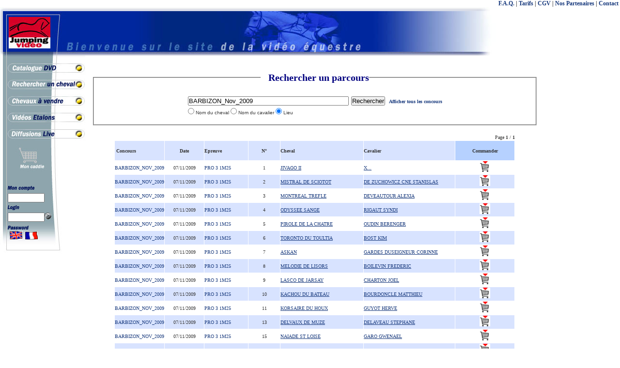

--- FILE ---
content_type: text/html
request_url: http://jumpingvideo.com/scripts/recherche.php?critere=liste&valeur=BARBIZON_Nov_2009&valeur2=04
body_size: 5585
content:
<!DOCTYPE HTML PUBLIC "-//W3C//DTD HTML 4.01//EN" "http://www.w3.org/TR/html4/strict.dtd">
<html>
<head>
<meta http-equiv="Content-Language" content="fr">
<meta name="GENERATOR" content="Microsoft FrontPage 5.0">
<meta name="ProgId" content="FrontPage.Editor.Document">
<meta http-equiv="Content-Type" content="text/html; charset=windows-1252">
<title>Accueil JUMPING VIDEO</title>
<meta name="description" content="Self-service de vidéo équestres, VHS, DVD et 175000 archives vidéo de Jumping consultables en ligne.">
<meta NAME="keywords" CONTENT="cheval,jumping,vidéo,cassette,DVD,Jean d'Orgeix,étalons,téléchargement,TV,élevage,SHF,jeunes chevaux,concours hippique,Salon Paris,CSIO La Baule,Jumping de Cannes,Fontainebleau,Generali Open,Jumping de Bercy,Caen,Fences,Grande Semaine de l'Elevage,">
<meta NAME="revisit-after" CONTENT="7 days">
<meta name="robots" content="index,follow">
<META NAME="Author" CONTENT="Boulat Jean-Michel">
<META NAME="Reply-to" CONTENT="jmbo@magic.fr">
<META NAME="Identifier-URL" CONTENT="http://www.jumpingvideo.com">
<meta name="author" content="jmbo@magic.fr">
<meta name="Copyright" content="jmbo@magic.fr">
<link rel="stylesheet" href="../css/style_fr.css">
<link rel="stylesheet" href="../css/popup.css">
<meta name="google-site-verification" content="9vREQj7ofhbDQtAC3GbgA0AeU8m3D_huyE4IeOsHvwA" />
</head>
<body>

<div id="headline"><a href="../html/faq.htm">F.A.Q.</a> | <a href="../html/details_et_tarifs.htm">Tarifs</a> | <a href="../html/CGV.htm">CGV</a> | <a href="../html/nos_partenaires.htm">Nos Partenaires</a> | <a href="../html/nous_contacter.htm">Contact</a>&nbsp;</div>


<br>
<div id="container">
<div id="header">
<MAP NAME="header">
  <AREA SHAPE=RECT COORDS="10,10,103,82" HREF="../index.php" ALT="Retour à l'accueil"  OnMouseOut="window.status=''; return true"  OnMouseOver="window.status=''; return true">
</MAP>
<IMG SRC="../image/transp.gif" USEMAP="#header" border="0" width="1024" height="90" >
</div>
<div id="wrapper">
<div id="content">
<script language="javascript" src="../javascript/recherche.js" type="text/javascript"></script>

<br><center><FIELDSET> <LEGEND align=top> <h1>Rechercher un parcours</h1></LEGEND><table border=0 cellspacing=3><form method=post action="recherche.php">  	<tr>      	<td align=left><input type="text" name="valeur" value="BARBIZON_Nov_2009" size=40></TD>    	<td><input type="submit" Value="Rechercher">&nbsp;&nbsp;<font face="verdana" size="1"><b><a href="recherche.php?critere=tousconcours">Afficher tous les concours</a></b></font></TD>  	</tr>  	<tr>  	  <td><font size="1">  	  <input type="radio" name="critere" value="chevalnom" >&nbsp;Nom du cheval  	  <input type="radio" name="critere" value="cavaliernom" >&nbsp;Nom du cavalier  	  <input type="radio" name="critere" value="concours" checked>&nbsp;Lieu  	  </font>  	  </td>  	  <td></td></table><table>  	<tr align="center">        <td></td>  	</tr></form></table></center></FIELDSET> <br>
<table border="0" width="90%" cellspacing="1" cellpadding="0" align="center">

    <tr>
        <td align="right" colspan="10"><font face="Verdana" size="1">Page <b>1</b> / <b>1</b></font><BR></td>
    </tr>
    <tr>
        <td width="10%" bgcolor="#D8E3FF" height="40"><strong><font face="Verdana" size="1">&nbsp;Concours</font></strong></td>
        <td width="10%" bgcolor="#D8E3FF" align="center" height="40"><strong><font face="Verdana" size="1">Date</font></strong></td>
        <td width="11%" bgcolor="#D8E3FF" height="40"><strong><font face="Verdana" size="1">Epreuve</font></strong></td>
        <td width="8%" bgcolor="#D8E3FF" align="center" height="40"><strong><font face="Verdana" size="1">N°</font></strong></td>
        <td width="5%" bgcolor="#D8E3FF" nowrap height="40"><strong><font face="Verdana" size="1">Cheval</font></strong></td>
        <td width="23%" bgcolor="#D8E3FF" height="40"><strong><font face="Verdana" size="1">Cavalier</font></strong></td>
        
        <td align="center" bgcolor="#B6D1FF" height="40"><strong><font face="Verdana" size="1">Commander</font></strong></td>
        
        
    </tr>            
    
    <tr bgcolor='#FFFFFF'>
        <td width="10%" height="28"><a href="recherche.php?critere=epreuve&valeur=BARBIZON_NOV_2009"><font face="Tahoma" size="1">BARBIZON_NOV_2009</font></a></td>
        <td width="10%" align="center" height="28"><font face="Tahoma" size="1">07/11/2009</font></td>
        <td width="11%" height="28"><a href="recherche.php?critere=liste&valeur=BARBIZON_NOV_2009&valeur2=04"><font face="Tahoma" size="1">PRO 3 1M25</font></td>
        <td width="8%" align="center" height="28"><font face="Tahoma" size="1">1</font></td>
        <td width="21%" align="center" nowrap height="28"><p align="left"><font face="Tahoma" size="1" color="#0000FF"><a href="recherche.php?critere=chevalnom&valeur=JIVAGO+II"><u>JIVAGO II</u></a></font></td>
        <td width="23%" height="28"><font face="Tahoma" size="1" color="#0000FF"><a href="recherche.php?critere=cavaliernom&valeur=X...++"><u>X...  </u></a></font></td>
        
        <td align="center" height="28">
			<a href="choix_format.php?refprod=BARBIZON_Nov_2009-04-1"><img src="../image/caddie.gif" height="22" border="0" alt="Ajouter la vidéo au panier"></a>
			
		</td>
        
                
    </tr>   
    
    <tr bgcolor='#D8E3FF'>
        <td width="10%" height="28"><a href="recherche.php?critere=epreuve&valeur=BARBIZON_NOV_2009"><font face="Tahoma" size="1">BARBIZON_NOV_2009</font></a></td>
        <td width="10%" align="center" height="28"><font face="Tahoma" size="1">07/11/2009</font></td>
        <td width="11%" height="28"><a href="recherche.php?critere=liste&valeur=BARBIZON_NOV_2009&valeur2=04"><font face="Tahoma" size="1">PRO 3 1M25</font></td>
        <td width="8%" align="center" height="28"><font face="Tahoma" size="1">2</font></td>
        <td width="21%" align="center" nowrap height="28"><p align="left"><font face="Tahoma" size="1" color="#0000FF"><a href="recherche.php?critere=chevalnom&valeur=MISTRAL+DE+SCIOTOT"><u>MISTRAL DE SCIOTOT</u></a></font></td>
        <td width="23%" height="28"><font face="Tahoma" size="1" color="#0000FF"><a href="recherche.php?critere=cavaliernom&valeur=DE+ZUCHOWICZ+CNE+STANISLAS++"><u>DE ZUCHOWICZ CNE STANISLAS  </u></a></font></td>
        
        <td align="center" height="28">
			<a href="choix_format.php?refprod=BARBIZON_Nov_2009-04-2"><img src="../image/caddie.gif" height="22" border="0" alt="Ajouter la vidéo au panier"></a>
			
		</td>
        
                
    </tr>   
    
    <tr bgcolor='#FFFFFF'>
        <td width="10%" height="28"><a href="recherche.php?critere=epreuve&valeur=BARBIZON_NOV_2009"><font face="Tahoma" size="1">BARBIZON_NOV_2009</font></a></td>
        <td width="10%" align="center" height="28"><font face="Tahoma" size="1">07/11/2009</font></td>
        <td width="11%" height="28"><a href="recherche.php?critere=liste&valeur=BARBIZON_NOV_2009&valeur2=04"><font face="Tahoma" size="1">PRO 3 1M25</font></td>
        <td width="8%" align="center" height="28"><font face="Tahoma" size="1">3</font></td>
        <td width="21%" align="center" nowrap height="28"><p align="left"><font face="Tahoma" size="1" color="#0000FF"><a href="recherche.php?critere=chevalnom&valeur=MONTREAL+TREFLE"><u>MONTREAL TREFLE</u></a></font></td>
        <td width="23%" height="28"><font face="Tahoma" size="1" color="#0000FF"><a href="recherche.php?critere=cavaliernom&valeur=DEVEAUTOUR+ALEXIA++"><u>DEVEAUTOUR ALEXIA  </u></a></font></td>
        
        <td align="center" height="28">
			<a href="choix_format.php?refprod=BARBIZON_Nov_2009-04-3"><img src="../image/caddie.gif" height="22" border="0" alt="Ajouter la vidéo au panier"></a>
			
		</td>
        
                
    </tr>   
    
    <tr bgcolor='#D8E3FF'>
        <td width="10%" height="28"><a href="recherche.php?critere=epreuve&valeur=BARBIZON_NOV_2009"><font face="Tahoma" size="1">BARBIZON_NOV_2009</font></a></td>
        <td width="10%" align="center" height="28"><font face="Tahoma" size="1">07/11/2009</font></td>
        <td width="11%" height="28"><a href="recherche.php?critere=liste&valeur=BARBIZON_NOV_2009&valeur2=04"><font face="Tahoma" size="1">PRO 3 1M25</font></td>
        <td width="8%" align="center" height="28"><font face="Tahoma" size="1">4</font></td>
        <td width="21%" align="center" nowrap height="28"><p align="left"><font face="Tahoma" size="1" color="#0000FF"><a href="recherche.php?critere=chevalnom&valeur=ODYSSEE+SANGE"><u>ODYSSEE SANGE</u></a></font></td>
        <td width="23%" height="28"><font face="Tahoma" size="1" color="#0000FF"><a href="recherche.php?critere=cavaliernom&valeur=RIGAUT+SYNDI++"><u>RIGAUT SYNDI  </u></a></font></td>
        
        <td align="center" height="28">
			<a href="choix_format.php?refprod=BARBIZON_Nov_2009-04-4"><img src="../image/caddie.gif" height="22" border="0" alt="Ajouter la vidéo au panier"></a>
			
		</td>
        
                
    </tr>   
    
    <tr bgcolor='#FFFFFF'>
        <td width="10%" height="28"><a href="recherche.php?critere=epreuve&valeur=BARBIZON_NOV_2009"><font face="Tahoma" size="1">BARBIZON_NOV_2009</font></a></td>
        <td width="10%" align="center" height="28"><font face="Tahoma" size="1">07/11/2009</font></td>
        <td width="11%" height="28"><a href="recherche.php?critere=liste&valeur=BARBIZON_NOV_2009&valeur2=04"><font face="Tahoma" size="1">PRO 3 1M25</font></td>
        <td width="8%" align="center" height="28"><font face="Tahoma" size="1">5</font></td>
        <td width="21%" align="center" nowrap height="28"><p align="left"><font face="Tahoma" size="1" color="#0000FF"><a href="recherche.php?critere=chevalnom&valeur=PIROLE+DE+LA+CHATRE"><u>PIROLE DE LA CHATRE</u></a></font></td>
        <td width="23%" height="28"><font face="Tahoma" size="1" color="#0000FF"><a href="recherche.php?critere=cavaliernom&valeur=OUDIN+BERENGER++"><u>OUDIN BERENGER  </u></a></font></td>
        
        <td align="center" height="28">
			<a href="choix_format.php?refprod=BARBIZON_Nov_2009-04-5"><img src="../image/caddie.gif" height="22" border="0" alt="Ajouter la vidéo au panier"></a>
			
		</td>
        
                
    </tr>   
    
    <tr bgcolor='#D8E3FF'>
        <td width="10%" height="28"><a href="recherche.php?critere=epreuve&valeur=BARBIZON_NOV_2009"><font face="Tahoma" size="1">BARBIZON_NOV_2009</font></a></td>
        <td width="10%" align="center" height="28"><font face="Tahoma" size="1">07/11/2009</font></td>
        <td width="11%" height="28"><a href="recherche.php?critere=liste&valeur=BARBIZON_NOV_2009&valeur2=04"><font face="Tahoma" size="1">PRO 3 1M25</font></td>
        <td width="8%" align="center" height="28"><font face="Tahoma" size="1">6</font></td>
        <td width="21%" align="center" nowrap height="28"><p align="left"><font face="Tahoma" size="1" color="#0000FF"><a href="recherche.php?critere=chevalnom&valeur=TORONTO+DU+TOULTIA"><u>TORONTO DU TOULTIA</u></a></font></td>
        <td width="23%" height="28"><font face="Tahoma" size="1" color="#0000FF"><a href="recherche.php?critere=cavaliernom&valeur=BOST+KIM++"><u>BOST KIM  </u></a></font></td>
        
        <td align="center" height="28">
			<a href="choix_format.php?refprod=BARBIZON_Nov_2009-04-6"><img src="../image/caddie.gif" height="22" border="0" alt="Ajouter la vidéo au panier"></a>
			
		</td>
        
                
    </tr>   
    
    <tr bgcolor='#FFFFFF'>
        <td width="10%" height="28"><a href="recherche.php?critere=epreuve&valeur=BARBIZON_NOV_2009"><font face="Tahoma" size="1">BARBIZON_NOV_2009</font></a></td>
        <td width="10%" align="center" height="28"><font face="Tahoma" size="1">07/11/2009</font></td>
        <td width="11%" height="28"><a href="recherche.php?critere=liste&valeur=BARBIZON_NOV_2009&valeur2=04"><font face="Tahoma" size="1">PRO 3 1M25</font></td>
        <td width="8%" align="center" height="28"><font face="Tahoma" size="1">7</font></td>
        <td width="21%" align="center" nowrap height="28"><p align="left"><font face="Tahoma" size="1" color="#0000FF"><a href="recherche.php?critere=chevalnom&valeur=ASKAN"><u>ASKAN</u></a></font></td>
        <td width="23%" height="28"><font face="Tahoma" size="1" color="#0000FF"><a href="recherche.php?critere=cavaliernom&valeur=GARDES+DUSEIGNEUR+CORINNE++"><u>GARDES DUSEIGNEUR CORINNE  </u></a></font></td>
        
        <td align="center" height="28">
			<a href="choix_format.php?refprod=BARBIZON_Nov_2009-04-7"><img src="../image/caddie.gif" height="22" border="0" alt="Ajouter la vidéo au panier"></a>
			
		</td>
        
                
    </tr>   
    
    <tr bgcolor='#D8E3FF'>
        <td width="10%" height="28"><a href="recherche.php?critere=epreuve&valeur=BARBIZON_NOV_2009"><font face="Tahoma" size="1">BARBIZON_NOV_2009</font></a></td>
        <td width="10%" align="center" height="28"><font face="Tahoma" size="1">07/11/2009</font></td>
        <td width="11%" height="28"><a href="recherche.php?critere=liste&valeur=BARBIZON_NOV_2009&valeur2=04"><font face="Tahoma" size="1">PRO 3 1M25</font></td>
        <td width="8%" align="center" height="28"><font face="Tahoma" size="1">8</font></td>
        <td width="21%" align="center" nowrap height="28"><p align="left"><font face="Tahoma" size="1" color="#0000FF"><a href="recherche.php?critere=chevalnom&valeur=MELODIE+DE+LISORS"><u>MELODIE DE LISORS</u></a></font></td>
        <td width="23%" height="28"><font face="Tahoma" size="1" color="#0000FF"><a href="recherche.php?critere=cavaliernom&valeur=BOILEVIN+FREDERIC++"><u>BOILEVIN FREDERIC  </u></a></font></td>
        
        <td align="center" height="28">
			<a href="choix_format.php?refprod=BARBIZON_Nov_2009-04-8"><img src="../image/caddie.gif" height="22" border="0" alt="Ajouter la vidéo au panier"></a>
			
		</td>
        
                
    </tr>   
    
    <tr bgcolor='#FFFFFF'>
        <td width="10%" height="28"><a href="recherche.php?critere=epreuve&valeur=BARBIZON_NOV_2009"><font face="Tahoma" size="1">BARBIZON_NOV_2009</font></a></td>
        <td width="10%" align="center" height="28"><font face="Tahoma" size="1">07/11/2009</font></td>
        <td width="11%" height="28"><a href="recherche.php?critere=liste&valeur=BARBIZON_NOV_2009&valeur2=04"><font face="Tahoma" size="1">PRO 3 1M25</font></td>
        <td width="8%" align="center" height="28"><font face="Tahoma" size="1">9</font></td>
        <td width="21%" align="center" nowrap height="28"><p align="left"><font face="Tahoma" size="1" color="#0000FF"><a href="recherche.php?critere=chevalnom&valeur=LASCO+DE+JARSAY"><u>LASCO DE JARSAY</u></a></font></td>
        <td width="23%" height="28"><font face="Tahoma" size="1" color="#0000FF"><a href="recherche.php?critere=cavaliernom&valeur=CHARTON+JOEL++"><u>CHARTON JOEL  </u></a></font></td>
        
        <td align="center" height="28">
			<a href="choix_format.php?refprod=BARBIZON_Nov_2009-04-9"><img src="../image/caddie.gif" height="22" border="0" alt="Ajouter la vidéo au panier"></a>
			
		</td>
        
                
    </tr>   
    
    <tr bgcolor='#D8E3FF'>
        <td width="10%" height="28"><a href="recherche.php?critere=epreuve&valeur=BARBIZON_NOV_2009"><font face="Tahoma" size="1">BARBIZON_NOV_2009</font></a></td>
        <td width="10%" align="center" height="28"><font face="Tahoma" size="1">07/11/2009</font></td>
        <td width="11%" height="28"><a href="recherche.php?critere=liste&valeur=BARBIZON_NOV_2009&valeur2=04"><font face="Tahoma" size="1">PRO 3 1M25</font></td>
        <td width="8%" align="center" height="28"><font face="Tahoma" size="1">10</font></td>
        <td width="21%" align="center" nowrap height="28"><p align="left"><font face="Tahoma" size="1" color="#0000FF"><a href="recherche.php?critere=chevalnom&valeur=KACHOU+DU+BATEAU"><u>KACHOU DU BATEAU</u></a></font></td>
        <td width="23%" height="28"><font face="Tahoma" size="1" color="#0000FF"><a href="recherche.php?critere=cavaliernom&valeur=BOURDONCLE+MATTHIEU++"><u>BOURDONCLE MATTHIEU  </u></a></font></td>
        
        <td align="center" height="28">
			<a href="choix_format.php?refprod=BARBIZON_Nov_2009-04-10"><img src="../image/caddie.gif" height="22" border="0" alt="Ajouter la vidéo au panier"></a>
			
		</td>
        
                
    </tr>   
    
    <tr bgcolor='#FFFFFF'>
        <td width="10%" height="28"><a href="recherche.php?critere=epreuve&valeur=BARBIZON_NOV_2009"><font face="Tahoma" size="1">BARBIZON_NOV_2009</font></a></td>
        <td width="10%" align="center" height="28"><font face="Tahoma" size="1">07/11/2009</font></td>
        <td width="11%" height="28"><a href="recherche.php?critere=liste&valeur=BARBIZON_NOV_2009&valeur2=04"><font face="Tahoma" size="1">PRO 3 1M25</font></td>
        <td width="8%" align="center" height="28"><font face="Tahoma" size="1">11</font></td>
        <td width="21%" align="center" nowrap height="28"><p align="left"><font face="Tahoma" size="1" color="#0000FF"><a href="recherche.php?critere=chevalnom&valeur=KORSAIRE+DU+HOUX"><u>KORSAIRE DU HOUX</u></a></font></td>
        <td width="23%" height="28"><font face="Tahoma" size="1" color="#0000FF"><a href="recherche.php?critere=cavaliernom&valeur=GUYOT+HERVE++"><u>GUYOT HERVE  </u></a></font></td>
        
        <td align="center" height="28">
			<a href="choix_format.php?refprod=BARBIZON_Nov_2009-04-11"><img src="../image/caddie.gif" height="22" border="0" alt="Ajouter la vidéo au panier"></a>
			
		</td>
        
                
    </tr>   
    
    <tr bgcolor='#D8E3FF'>
        <td width="10%" height="28"><a href="recherche.php?critere=epreuve&valeur=BARBIZON_NOV_2009"><font face="Tahoma" size="1">BARBIZON_NOV_2009</font></a></td>
        <td width="10%" align="center" height="28"><font face="Tahoma" size="1">07/11/2009</font></td>
        <td width="11%" height="28"><a href="recherche.php?critere=liste&valeur=BARBIZON_NOV_2009&valeur2=04"><font face="Tahoma" size="1">PRO 3 1M25</font></td>
        <td width="8%" align="center" height="28"><font face="Tahoma" size="1">13</font></td>
        <td width="21%" align="center" nowrap height="28"><p align="left"><font face="Tahoma" size="1" color="#0000FF"><a href="recherche.php?critere=chevalnom&valeur=DELVAUX+DE+MUZE"><u>DELVAUX DE MUZE</u></a></font></td>
        <td width="23%" height="28"><font face="Tahoma" size="1" color="#0000FF"><a href="recherche.php?critere=cavaliernom&valeur=DELAVEAU+STEPHANE++"><u>DELAVEAU STEPHANE  </u></a></font></td>
        
        <td align="center" height="28">
			<a href="choix_format.php?refprod=BARBIZON_Nov_2009-04-13"><img src="../image/caddie.gif" height="22" border="0" alt="Ajouter la vidéo au panier"></a>
			
		</td>
        
                
    </tr>   
    
    <tr bgcolor='#FFFFFF'>
        <td width="10%" height="28"><a href="recherche.php?critere=epreuve&valeur=BARBIZON_NOV_2009"><font face="Tahoma" size="1">BARBIZON_NOV_2009</font></a></td>
        <td width="10%" align="center" height="28"><font face="Tahoma" size="1">07/11/2009</font></td>
        <td width="11%" height="28"><a href="recherche.php?critere=liste&valeur=BARBIZON_NOV_2009&valeur2=04"><font face="Tahoma" size="1">PRO 3 1M25</font></td>
        <td width="8%" align="center" height="28"><font face="Tahoma" size="1">15</font></td>
        <td width="21%" align="center" nowrap height="28"><p align="left"><font face="Tahoma" size="1" color="#0000FF"><a href="recherche.php?critere=chevalnom&valeur=NAIADE+ST+LOISE"><u>NAIADE ST LOISE</u></a></font></td>
        <td width="23%" height="28"><font face="Tahoma" size="1" color="#0000FF"><a href="recherche.php?critere=cavaliernom&valeur=GARO+GWENAEL++"><u>GARO GWENAEL  </u></a></font></td>
        
        <td align="center" height="28">
			<a href="choix_format.php?refprod=BARBIZON_Nov_2009-04-15"><img src="../image/caddie.gif" height="22" border="0" alt="Ajouter la vidéo au panier"></a>
			
		</td>
        
                
    </tr>   
    
    <tr bgcolor='#D8E3FF'>
        <td width="10%" height="28"><a href="recherche.php?critere=epreuve&valeur=BARBIZON_NOV_2009"><font face="Tahoma" size="1">BARBIZON_NOV_2009</font></a></td>
        <td width="10%" align="center" height="28"><font face="Tahoma" size="1">07/11/2009</font></td>
        <td width="11%" height="28"><a href="recherche.php?critere=liste&valeur=BARBIZON_NOV_2009&valeur2=04"><font face="Tahoma" size="1">PRO 3 1M25</font></td>
        <td width="8%" align="center" height="28"><font face="Tahoma" size="1">16</font></td>
        <td width="21%" align="center" nowrap height="28"><p align="left"><font face="Tahoma" size="1" color="#0000FF"><a href="recherche.php?critere=chevalnom&valeur=MANA+DU+DORLON"><u>MANA DU DORLON</u></a></font></td>
        <td width="23%" height="28"><font face="Tahoma" size="1" color="#0000FF"><a href="recherche.php?critere=cavaliernom&valeur=JOBIN+MANON++"><u>JOBIN MANON  </u></a></font></td>
        
        <td align="center" height="28">
			<a href="choix_format.php?refprod=BARBIZON_Nov_2009-04-16"><img src="../image/caddie.gif" height="22" border="0" alt="Ajouter la vidéo au panier"></a>
			
		</td>
        
                
    </tr>   
    
    <tr bgcolor='#FFFFFF'>
        <td width="10%" height="28"><a href="recherche.php?critere=epreuve&valeur=BARBIZON_NOV_2009"><font face="Tahoma" size="1">BARBIZON_NOV_2009</font></a></td>
        <td width="10%" align="center" height="28"><font face="Tahoma" size="1">07/11/2009</font></td>
        <td width="11%" height="28"><a href="recherche.php?critere=liste&valeur=BARBIZON_NOV_2009&valeur2=04"><font face="Tahoma" size="1">PRO 3 1M25</font></td>
        <td width="8%" align="center" height="28"><font face="Tahoma" size="1">17</font></td>
        <td width="21%" align="center" nowrap height="28"><p align="left"><font face="Tahoma" size="1" color="#0000FF"><a href="recherche.php?critere=chevalnom&valeur=IRAM+DE+LA+DENERY"><u>IRAM DE LA DENERY</u></a></font></td>
        <td width="23%" height="28"><font face="Tahoma" size="1" color="#0000FF"><a href="recherche.php?critere=cavaliernom&valeur=DA+SILVA+HIBERT+HUGO++"><u>DA SILVA HIBERT HUGO  </u></a></font></td>
        
        <td align="center" height="28">
			<a href="choix_format.php?refprod=BARBIZON_Nov_2009-04-17"><img src="../image/caddie.gif" height="22" border="0" alt="Ajouter la vidéo au panier"></a>
			
		</td>
        
                
    </tr>   
    
    <tr bgcolor='#D8E3FF'>
        <td width="10%" height="28"><a href="recherche.php?critere=epreuve&valeur=BARBIZON_NOV_2009"><font face="Tahoma" size="1">BARBIZON_NOV_2009</font></a></td>
        <td width="10%" align="center" height="28"><font face="Tahoma" size="1">07/11/2009</font></td>
        <td width="11%" height="28"><a href="recherche.php?critere=liste&valeur=BARBIZON_NOV_2009&valeur2=04"><font face="Tahoma" size="1">PRO 3 1M25</font></td>
        <td width="8%" align="center" height="28"><font face="Tahoma" size="1">18</font></td>
        <td width="21%" align="center" nowrap height="28"><p align="left"><font face="Tahoma" size="1" color="#0000FF"><a href="recherche.php?critere=chevalnom&valeur=MIRLYS+L%27ENCHANTE"><u>MIRLYS L'ENCHANTE</u></a></font></td>
        <td width="23%" height="28"><font face="Tahoma" size="1" color="#0000FF"><a href="recherche.php?critere=cavaliernom&valeur=SIGRIST+ELISA++"><u>SIGRIST ELISA  </u></a></font></td>
        
        <td align="center" height="28">
			<a href="choix_format.php?refprod=BARBIZON_Nov_2009-04-18"><img src="../image/caddie.gif" height="22" border="0" alt="Ajouter la vidéo au panier"></a>
			
		</td>
        
                
    </tr>   
    
    <tr bgcolor='#FFFFFF'>
        <td width="10%" height="28"><a href="recherche.php?critere=epreuve&valeur=BARBIZON_NOV_2009"><font face="Tahoma" size="1">BARBIZON_NOV_2009</font></a></td>
        <td width="10%" align="center" height="28"><font face="Tahoma" size="1">07/11/2009</font></td>
        <td width="11%" height="28"><a href="recherche.php?critere=liste&valeur=BARBIZON_NOV_2009&valeur2=04"><font face="Tahoma" size="1">PRO 3 1M25</font></td>
        <td width="8%" align="center" height="28"><font face="Tahoma" size="1">19</font></td>
        <td width="21%" align="center" nowrap height="28"><p align="left"><font face="Tahoma" size="1" color="#0000FF"><a href="recherche.php?critere=chevalnom&valeur=FURST+FRIEDERICUS+LB"><u>FURST FRIEDERICUS LB</u></a></font></td>
        <td width="23%" height="28"><font face="Tahoma" size="1" color="#0000FF"><a href="recherche.php?critere=cavaliernom&valeur=KOMISSARENKO+ALEXIA++"><u>KOMISSARENKO ALEXIA  </u></a></font></td>
        
        <td align="center" height="28">
			<a href="choix_format.php?refprod=BARBIZON_Nov_2009-04-19"><img src="../image/caddie.gif" height="22" border="0" alt="Ajouter la vidéo au panier"></a>
			
		</td>
        
                
    </tr>   
    
    <tr bgcolor='#D8E3FF'>
        <td width="10%" height="28"><a href="recherche.php?critere=epreuve&valeur=BARBIZON_NOV_2009"><font face="Tahoma" size="1">BARBIZON_NOV_2009</font></a></td>
        <td width="10%" align="center" height="28"><font face="Tahoma" size="1">07/11/2009</font></td>
        <td width="11%" height="28"><a href="recherche.php?critere=liste&valeur=BARBIZON_NOV_2009&valeur2=04"><font face="Tahoma" size="1">PRO 3 1M25</font></td>
        <td width="8%" align="center" height="28"><font face="Tahoma" size="1">21</font></td>
        <td width="21%" align="center" nowrap height="28"><p align="left"><font face="Tahoma" size="1" color="#0000FF"><a href="recherche.php?critere=chevalnom&valeur=ICARE+DE+LACOMBE"><u>ICARE DE LACOMBE</u></a></font></td>
        <td width="23%" height="28"><font face="Tahoma" size="1" color="#0000FF"><a href="recherche.php?critere=cavaliernom&valeur=GRANGER+ESTHER++"><u>GRANGER ESTHER  </u></a></font></td>
        
        <td align="center" height="28">
			<a href="choix_format.php?refprod=BARBIZON_Nov_2009-04-21"><img src="../image/caddie.gif" height="22" border="0" alt="Ajouter la vidéo au panier"></a>
			
		</td>
        
                
    </tr>   
    
    <tr bgcolor='#FFFFFF'>
        <td width="10%" height="28"><a href="recherche.php?critere=epreuve&valeur=BARBIZON_NOV_2009"><font face="Tahoma" size="1">BARBIZON_NOV_2009</font></a></td>
        <td width="10%" align="center" height="28"><font face="Tahoma" size="1">07/11/2009</font></td>
        <td width="11%" height="28"><a href="recherche.php?critere=liste&valeur=BARBIZON_NOV_2009&valeur2=04"><font face="Tahoma" size="1">PRO 3 1M25</font></td>
        <td width="8%" align="center" height="28"><font face="Tahoma" size="1">22</font></td>
        <td width="21%" align="center" nowrap height="28"><p align="left"><font face="Tahoma" size="1" color="#0000FF"><a href="recherche.php?critere=chevalnom&valeur=OCITO"><u>OCITO</u></a></font></td>
        <td width="23%" height="28"><font face="Tahoma" size="1" color="#0000FF"><a href="recherche.php?critere=cavaliernom&valeur=MAURAS+MAXIME++"><u>MAURAS MAXIME  </u></a></font></td>
        
        <td align="center" height="28">
			<a href="choix_format.php?refprod=BARBIZON_Nov_2009-04-22"><img src="../image/caddie.gif" height="22" border="0" alt="Ajouter la vidéo au panier"></a>
			
		</td>
        
                
    </tr>   
    
    <tr bgcolor='#D8E3FF'>
        <td width="10%" height="28"><a href="recherche.php?critere=epreuve&valeur=BARBIZON_NOV_2009"><font face="Tahoma" size="1">BARBIZON_NOV_2009</font></a></td>
        <td width="10%" align="center" height="28"><font face="Tahoma" size="1">07/11/2009</font></td>
        <td width="11%" height="28"><a href="recherche.php?critere=liste&valeur=BARBIZON_NOV_2009&valeur2=04"><font face="Tahoma" size="1">PRO 3 1M25</font></td>
        <td width="8%" align="center" height="28"><font face="Tahoma" size="1">24</font></td>
        <td width="21%" align="center" nowrap height="28"><p align="left"><font face="Tahoma" size="1" color="#0000FF"><a href="recherche.php?critere=chevalnom&valeur=NAOMIX"><u>NAOMIX</u></a></font></td>
        <td width="23%" height="28"><font face="Tahoma" size="1" color="#0000FF"><a href="recherche.php?critere=cavaliernom&valeur=POUZOLS+SEBASTIEN++"><u>POUZOLS SEBASTIEN  </u></a></font></td>
        
        <td align="center" height="28">
			<a href="choix_format.php?refprod=BARBIZON_Nov_2009-04-24"><img src="../image/caddie.gif" height="22" border="0" alt="Ajouter la vidéo au panier"></a>
			
		</td>
        
                
    </tr>   
    
    <tr bgcolor='#FFFFFF'>
        <td width="10%" height="28"><a href="recherche.php?critere=epreuve&valeur=BARBIZON_NOV_2009"><font face="Tahoma" size="1">BARBIZON_NOV_2009</font></a></td>
        <td width="10%" align="center" height="28"><font face="Tahoma" size="1">07/11/2009</font></td>
        <td width="11%" height="28"><a href="recherche.php?critere=liste&valeur=BARBIZON_NOV_2009&valeur2=04"><font face="Tahoma" size="1">PRO 3 1M25</font></td>
        <td width="8%" align="center" height="28"><font face="Tahoma" size="1">25</font></td>
        <td width="21%" align="center" nowrap height="28"><p align="left"><font face="Tahoma" size="1" color="#0000FF"><a href="recherche.php?critere=chevalnom&valeur=MISS+MUFFET"><u>MISS MUFFET</u></a></font></td>
        <td width="23%" height="28"><font face="Tahoma" size="1" color="#0000FF"><a href="recherche.php?critere=cavaliernom&valeur=DELATRE+JULIEN++"><u>DELATRE JULIEN  </u></a></font></td>
        
        <td align="center" height="28">
			<a href="choix_format.php?refprod=BARBIZON_Nov_2009-04-25"><img src="../image/caddie.gif" height="22" border="0" alt="Ajouter la vidéo au panier"></a>
			
		</td>
        
                
    </tr>   
    
    <tr bgcolor='#D8E3FF'>
        <td width="10%" height="28"><a href="recherche.php?critere=epreuve&valeur=BARBIZON_NOV_2009"><font face="Tahoma" size="1">BARBIZON_NOV_2009</font></a></td>
        <td width="10%" align="center" height="28"><font face="Tahoma" size="1">07/11/2009</font></td>
        <td width="11%" height="28"><a href="recherche.php?critere=liste&valeur=BARBIZON_NOV_2009&valeur2=04"><font face="Tahoma" size="1">PRO 3 1M25</font></td>
        <td width="8%" align="center" height="28"><font face="Tahoma" size="1">26</font></td>
        <td width="21%" align="center" nowrap height="28"><p align="left"><font face="Tahoma" size="1" color="#0000FF"><a href="recherche.php?critere=chevalnom&valeur=JUMP+DE+CRESMES"><u>JUMP DE CRESMES</u></a></font></td>
        <td width="23%" height="28"><font face="Tahoma" size="1" color="#0000FF"><a href="recherche.php?critere=cavaliernom&valeur=LAVERGNE+PAULINE++"><u>LAVERGNE PAULINE  </u></a></font></td>
        
        <td align="center" height="28">
			<a href="choix_format.php?refprod=BARBIZON_Nov_2009-04-26"><img src="../image/caddie.gif" height="22" border="0" alt="Ajouter la vidéo au panier"></a>
			
		</td>
        
                
    </tr>   
    
    <tr bgcolor='#FFFFFF'>
        <td width="10%" height="28"><a href="recherche.php?critere=epreuve&valeur=BARBIZON_NOV_2009"><font face="Tahoma" size="1">BARBIZON_NOV_2009</font></a></td>
        <td width="10%" align="center" height="28"><font face="Tahoma" size="1">07/11/2009</font></td>
        <td width="11%" height="28"><a href="recherche.php?critere=liste&valeur=BARBIZON_NOV_2009&valeur2=04"><font face="Tahoma" size="1">PRO 3 1M25</font></td>
        <td width="8%" align="center" height="28"><font face="Tahoma" size="1">27</font></td>
        <td width="21%" align="center" nowrap height="28"><p align="left"><font face="Tahoma" size="1" color="#0000FF"><a href="recherche.php?critere=chevalnom&valeur=OLIGOPOL+D%27EGLEFIN"><u>OLIGOPOL D'EGLEFIN</u></a></font></td>
        <td width="23%" height="28"><font face="Tahoma" size="1" color="#0000FF"><a href="recherche.php?critere=cavaliernom&valeur=MINOS+DAMIEN++"><u>MINOS DAMIEN  </u></a></font></td>
        
        <td align="center" height="28">
			<a href="choix_format.php?refprod=BARBIZON_Nov_2009-04-27"><img src="../image/caddie.gif" height="22" border="0" alt="Ajouter la vidéo au panier"></a>
			
		</td>
        
                
    </tr>   
    
    <tr bgcolor='#D8E3FF'>
        <td width="10%" height="28"><a href="recherche.php?critere=epreuve&valeur=BARBIZON_NOV_2009"><font face="Tahoma" size="1">BARBIZON_NOV_2009</font></a></td>
        <td width="10%" align="center" height="28"><font face="Tahoma" size="1">07/11/2009</font></td>
        <td width="11%" height="28"><a href="recherche.php?critere=liste&valeur=BARBIZON_NOV_2009&valeur2=04"><font face="Tahoma" size="1">PRO 3 1M25</font></td>
        <td width="8%" align="center" height="28"><font face="Tahoma" size="1">28</font></td>
        <td width="21%" align="center" nowrap height="28"><p align="left"><font face="Tahoma" size="1" color="#0000FF"><a href="recherche.php?critere=chevalnom&valeur=GALILEE+DES+ETISSE"><u>GALILEE DES ETISSE</u></a></font></td>
        <td width="23%" height="28"><font face="Tahoma" size="1" color="#0000FF"><a href="recherche.php?critere=cavaliernom&valeur=DEVEAUTOUR+ALEXIA++"><u>DEVEAUTOUR ALEXIA  </u></a></font></td>
        
        <td align="center" height="28">
			<a href="choix_format.php?refprod=BARBIZON_Nov_2009-04-28"><img src="../image/caddie.gif" height="22" border="0" alt="Ajouter la vidéo au panier"></a>
			
		</td>
        
                
    </tr>   
    
    <tr bgcolor='#FFFFFF'>
        <td width="10%" height="28"><a href="recherche.php?critere=epreuve&valeur=BARBIZON_NOV_2009"><font face="Tahoma" size="1">BARBIZON_NOV_2009</font></a></td>
        <td width="10%" align="center" height="28"><font face="Tahoma" size="1">07/11/2009</font></td>
        <td width="11%" height="28"><a href="recherche.php?critere=liste&valeur=BARBIZON_NOV_2009&valeur2=04"><font face="Tahoma" size="1">PRO 3 1M25</font></td>
        <td width="8%" align="center" height="28"><font face="Tahoma" size="1">29</font></td>
        <td width="21%" align="center" nowrap height="28"><p align="left"><font face="Tahoma" size="1" color="#0000FF"><a href="recherche.php?critere=chevalnom&valeur=PITELLIUS"><u>PITELLIUS</u></a></font></td>
        <td width="23%" height="28"><font face="Tahoma" size="1" color="#0000FF"><a href="recherche.php?critere=cavaliernom&valeur=RIGAUT+SYNDI++"><u>RIGAUT SYNDI  </u></a></font></td>
        
        <td align="center" height="28">
			<a href="choix_format.php?refprod=BARBIZON_Nov_2009-04-29"><img src="../image/caddie.gif" height="22" border="0" alt="Ajouter la vidéo au panier"></a>
			
		</td>
        
                
    </tr>   
    
    <tr bgcolor='#D8E3FF'>
        <td width="10%" height="28"><a href="recherche.php?critere=epreuve&valeur=BARBIZON_NOV_2009"><font face="Tahoma" size="1">BARBIZON_NOV_2009</font></a></td>
        <td width="10%" align="center" height="28"><font face="Tahoma" size="1">07/11/2009</font></td>
        <td width="11%" height="28"><a href="recherche.php?critere=liste&valeur=BARBIZON_NOV_2009&valeur2=04"><font face="Tahoma" size="1">PRO 3 1M25</font></td>
        <td width="8%" align="center" height="28"><font face="Tahoma" size="1">30</font></td>
        <td width="21%" align="center" nowrap height="28"><p align="left"><font face="Tahoma" size="1" color="#0000FF"><a href="recherche.php?critere=chevalnom&valeur=JOKUS+LATOUR"><u>JOKUS LATOUR</u></a></font></td>
        <td width="23%" height="28"><font face="Tahoma" size="1" color="#0000FF"><a href="recherche.php?critere=cavaliernom&valeur=OUDIN+BERENGER++"><u>OUDIN BERENGER  </u></a></font></td>
        
        <td align="center" height="28">
			<a href="choix_format.php?refprod=BARBIZON_Nov_2009-04-30"><img src="../image/caddie.gif" height="22" border="0" alt="Ajouter la vidéo au panier"></a>
			
		</td>
        
                
    </tr>   
    
    <tr bgcolor='#FFFFFF'>
        <td width="10%" height="28"><a href="recherche.php?critere=epreuve&valeur=BARBIZON_NOV_2009"><font face="Tahoma" size="1">BARBIZON_NOV_2009</font></a></td>
        <td width="10%" align="center" height="28"><font face="Tahoma" size="1">07/11/2009</font></td>
        <td width="11%" height="28"><a href="recherche.php?critere=liste&valeur=BARBIZON_NOV_2009&valeur2=04"><font face="Tahoma" size="1">PRO 3 1M25</font></td>
        <td width="8%" align="center" height="28"><font face="Tahoma" size="1">31</font></td>
        <td width="21%" align="center" nowrap height="28"><p align="left"><font face="Tahoma" size="1" color="#0000FF"><a href="recherche.php?critere=chevalnom&valeur=JOY+DU+RIEZ"><u>JOY DU RIEZ</u></a></font></td>
        <td width="23%" height="28"><font face="Tahoma" size="1" color="#0000FF"><a href="recherche.php?critere=cavaliernom&valeur=BOST+KIM++"><u>BOST KIM  </u></a></font></td>
        
        <td align="center" height="28">
			<a href="choix_format.php?refprod=BARBIZON_Nov_2009-04-31"><img src="../image/caddie.gif" height="22" border="0" alt="Ajouter la vidéo au panier"></a>
			
		</td>
        
                
    </tr>   
    
    <tr bgcolor='#D8E3FF'>
        <td width="10%" height="28"><a href="recherche.php?critere=epreuve&valeur=BARBIZON_NOV_2009"><font face="Tahoma" size="1">BARBIZON_NOV_2009</font></a></td>
        <td width="10%" align="center" height="28"><font face="Tahoma" size="1">07/11/2009</font></td>
        <td width="11%" height="28"><a href="recherche.php?critere=liste&valeur=BARBIZON_NOV_2009&valeur2=04"><font face="Tahoma" size="1">PRO 3 1M25</font></td>
        <td width="8%" align="center" height="28"><font face="Tahoma" size="1">32</font></td>
        <td width="21%" align="center" nowrap height="28"><p align="left"><font face="Tahoma" size="1" color="#0000FF"><a href="recherche.php?critere=chevalnom&valeur=WHISPER+VAN%27T+VERAHOF"><u>WHISPER VAN'T VERAHOF</u></a></font></td>
        <td width="23%" height="28"><font face="Tahoma" size="1" color="#0000FF"><a href="recherche.php?critere=cavaliernom&valeur=GARDES+DUSEIGNEUR+CORINNE++"><u>GARDES DUSEIGNEUR CORINNE  </u></a></font></td>
        
        <td align="center" height="28">
			<a href="choix_format.php?refprod=BARBIZON_Nov_2009-04-32"><img src="../image/caddie.gif" height="22" border="0" alt="Ajouter la vidéo au panier"></a>
			
		</td>
        
                
    </tr>   
    
    <tr bgcolor='#FFFFFF'>
        <td width="10%" height="28"><a href="recherche.php?critere=epreuve&valeur=BARBIZON_NOV_2009"><font face="Tahoma" size="1">BARBIZON_NOV_2009</font></a></td>
        <td width="10%" align="center" height="28"><font face="Tahoma" size="1">07/11/2009</font></td>
        <td width="11%" height="28"><a href="recherche.php?critere=liste&valeur=BARBIZON_NOV_2009&valeur2=04"><font face="Tahoma" size="1">PRO 3 1M25</font></td>
        <td width="8%" align="center" height="28"><font face="Tahoma" size="1">33</font></td>
        <td width="21%" align="center" nowrap height="28"><p align="left"><font face="Tahoma" size="1" color="#0000FF"><a href="recherche.php?critere=chevalnom&valeur=O+BIENVENU+D%27ERMONT"><u>O BIENVENU D'ERMONT</u></a></font></td>
        <td width="23%" height="28"><font face="Tahoma" size="1" color="#0000FF"><a href="recherche.php?critere=cavaliernom&valeur=BOILEVIN+FREDERIC++"><u>BOILEVIN FREDERIC  </u></a></font></td>
        
        <td align="center" height="28">
			<a href="choix_format.php?refprod=BARBIZON_Nov_2009-04-33"><img src="../image/caddie.gif" height="22" border="0" alt="Ajouter la vidéo au panier"></a>
			
		</td>
        
                
    </tr>   
    
    <tr bgcolor='#D8E3FF'>
        <td width="10%" height="28"><a href="recherche.php?critere=epreuve&valeur=BARBIZON_NOV_2009"><font face="Tahoma" size="1">BARBIZON_NOV_2009</font></a></td>
        <td width="10%" align="center" height="28"><font face="Tahoma" size="1">07/11/2009</font></td>
        <td width="11%" height="28"><a href="recherche.php?critere=liste&valeur=BARBIZON_NOV_2009&valeur2=04"><font face="Tahoma" size="1">PRO 3 1M25</font></td>
        <td width="8%" align="center" height="28"><font face="Tahoma" size="1">34</font></td>
        <td width="21%" align="center" nowrap height="28"><p align="left"><font face="Tahoma" size="1" color="#0000FF"><a href="recherche.php?critere=chevalnom&valeur=TAMERVILLE"><u>TAMERVILLE</u></a></font></td>
        <td width="23%" height="28"><font face="Tahoma" size="1" color="#0000FF"><a href="recherche.php?critere=cavaliernom&valeur=CHARTON+JOEL++"><u>CHARTON JOEL  </u></a></font></td>
        
        <td align="center" height="28">
			<a href="choix_format.php?refprod=BARBIZON_Nov_2009-04-34"><img src="../image/caddie.gif" height="22" border="0" alt="Ajouter la vidéo au panier"></a>
			
		</td>
        
                
    </tr>   
    
    <tr bgcolor='#FFFFFF'>
        <td width="10%" height="28"><a href="recherche.php?critere=epreuve&valeur=BARBIZON_NOV_2009"><font face="Tahoma" size="1">BARBIZON_NOV_2009</font></a></td>
        <td width="10%" align="center" height="28"><font face="Tahoma" size="1">07/11/2009</font></td>
        <td width="11%" height="28"><a href="recherche.php?critere=liste&valeur=BARBIZON_NOV_2009&valeur2=04"><font face="Tahoma" size="1">PRO 3 1M25</font></td>
        <td width="8%" align="center" height="28"><font face="Tahoma" size="1">35</font></td>
        <td width="21%" align="center" nowrap height="28"><p align="left"><font face="Tahoma" size="1" color="#0000FF"><a href="recherche.php?critere=chevalnom&valeur=OCEAN+DES+RUELLES"><u>OCEAN DES RUELLES</u></a></font></td>
        <td width="23%" height="28"><font face="Tahoma" size="1" color="#0000FF"><a href="recherche.php?critere=cavaliernom&valeur=BOURDONCLE+MATTHIEU++"><u>BOURDONCLE MATTHIEU  </u></a></font></td>
        
        <td align="center" height="28">
			<a href="choix_format.php?refprod=BARBIZON_Nov_2009-04-35"><img src="../image/caddie.gif" height="22" border="0" alt="Ajouter la vidéo au panier"></a>
			
		</td>
        
                
    </tr>   
    
    <tr bgcolor='#D8E3FF'>
        <td width="10%" height="28"><a href="recherche.php?critere=epreuve&valeur=BARBIZON_NOV_2009"><font face="Tahoma" size="1">BARBIZON_NOV_2009</font></a></td>
        <td width="10%" align="center" height="28"><font face="Tahoma" size="1">07/11/2009</font></td>
        <td width="11%" height="28"><a href="recherche.php?critere=liste&valeur=BARBIZON_NOV_2009&valeur2=04"><font face="Tahoma" size="1">PRO 3 1M25</font></td>
        <td width="8%" align="center" height="28"><font face="Tahoma" size="1">36</font></td>
        <td width="21%" align="center" nowrap height="28"><p align="left"><font face="Tahoma" size="1" color="#0000FF"><a href="recherche.php?critere=chevalnom&valeur=OURKAMAN+DU+ROZEL"><u>OURKAMAN DU ROZEL</u></a></font></td>
        <td width="23%" height="28"><font face="Tahoma" size="1" color="#0000FF"><a href="recherche.php?critere=cavaliernom&valeur=GUYOT+HERVE++"><u>GUYOT HERVE  </u></a></font></td>
        
        <td align="center" height="28">
			<a href="choix_format.php?refprod=BARBIZON_Nov_2009-04-36"><img src="../image/caddie.gif" height="22" border="0" alt="Ajouter la vidéo au panier"></a>
			
		</td>
        
                
    </tr>   
    
    <tr bgcolor='#FFFFFF'>
        <td width="10%" height="28"><a href="recherche.php?critere=epreuve&valeur=BARBIZON_NOV_2009"><font face="Tahoma" size="1">BARBIZON_NOV_2009</font></a></td>
        <td width="10%" align="center" height="28"><font face="Tahoma" size="1">07/11/2009</font></td>
        <td width="11%" height="28"><a href="recherche.php?critere=liste&valeur=BARBIZON_NOV_2009&valeur2=04"><font face="Tahoma" size="1">PRO 3 1M25</font></td>
        <td width="8%" align="center" height="28"><font face="Tahoma" size="1">38</font></td>
        <td width="21%" align="center" nowrap height="28"><p align="left"><font face="Tahoma" size="1" color="#0000FF"><a href="recherche.php?critere=chevalnom&valeur=OSIER+BLANC"><u>OSIER BLANC</u></a></font></td>
        <td width="23%" height="28"><font face="Tahoma" size="1" color="#0000FF"><a href="recherche.php?critere=cavaliernom&valeur=DELAVEAU+STEPHANE++"><u>DELAVEAU STEPHANE  </u></a></font></td>
        
        <td align="center" height="28">
			<a href="choix_format.php?refprod=BARBIZON_Nov_2009-04-38"><img src="../image/caddie.gif" height="22" border="0" alt="Ajouter la vidéo au panier"></a>
			
		</td>
        
                
    </tr>   
    
    <tr bgcolor='#D8E3FF'>
        <td width="10%" height="28"><a href="recherche.php?critere=epreuve&valeur=BARBIZON_NOV_2009"><font face="Tahoma" size="1">BARBIZON_NOV_2009</font></a></td>
        <td width="10%" align="center" height="28"><font face="Tahoma" size="1">07/11/2009</font></td>
        <td width="11%" height="28"><a href="recherche.php?critere=liste&valeur=BARBIZON_NOV_2009&valeur2=04"><font face="Tahoma" size="1">PRO 3 1M25</font></td>
        <td width="8%" align="center" height="28"><font face="Tahoma" size="1">39</font></td>
        <td width="21%" align="center" nowrap height="28"><p align="left"><font face="Tahoma" size="1" color="#0000FF"><a href="recherche.php?critere=chevalnom&valeur=PRINTEMPS+DES+BRIERES"><u>PRINTEMPS DES BRIERES</u></a></font></td>
        <td width="23%" height="28"><font face="Tahoma" size="1" color="#0000FF"><a href="recherche.php?critere=cavaliernom&valeur=BOST+MARGAUX++"><u>BOST MARGAUX  </u></a></font></td>
        
        <td align="center" height="28">
			<a href="choix_format.php?refprod=BARBIZON_Nov_2009-04-39"><img src="../image/caddie.gif" height="22" border="0" alt="Ajouter la vidéo au panier"></a>
			
		</td>
        
                
    </tr>   
    
    <tr bgcolor='#FFFFFF'>
        <td width="10%" height="28"><a href="recherche.php?critere=epreuve&valeur=BARBIZON_NOV_2009"><font face="Tahoma" size="1">BARBIZON_NOV_2009</font></a></td>
        <td width="10%" align="center" height="28"><font face="Tahoma" size="1">07/11/2009</font></td>
        <td width="11%" height="28"><a href="recherche.php?critere=liste&valeur=BARBIZON_NOV_2009&valeur2=04"><font face="Tahoma" size="1">PRO 3 1M25</font></td>
        <td width="8%" align="center" height="28"><font face="Tahoma" size="1">40</font></td>
        <td width="21%" align="center" nowrap height="28"><p align="left"><font face="Tahoma" size="1" color="#0000FF"><a href="recherche.php?critere=chevalnom&valeur=PASIONATA+DES+ALLOIS"><u>PASIONATA DES ALLOIS</u></a></font></td>
        <td width="23%" height="28"><font face="Tahoma" size="1" color="#0000FF"><a href="recherche.php?critere=cavaliernom&valeur=GARO+GWENAEL++"><u>GARO GWENAEL  </u></a></font></td>
        
        <td align="center" height="28">
			<a href="choix_format.php?refprod=BARBIZON_Nov_2009-04-40"><img src="../image/caddie.gif" height="22" border="0" alt="Ajouter la vidéo au panier"></a>
			
		</td>
        
                
    </tr>   
    
    <tr bgcolor='#D8E3FF'>
        <td width="10%" height="28"><a href="recherche.php?critere=epreuve&valeur=BARBIZON_NOV_2009"><font face="Tahoma" size="1">BARBIZON_NOV_2009</font></a></td>
        <td width="10%" align="center" height="28"><font face="Tahoma" size="1">07/11/2009</font></td>
        <td width="11%" height="28"><a href="recherche.php?critere=liste&valeur=BARBIZON_NOV_2009&valeur2=04"><font face="Tahoma" size="1">PRO 3 1M25</font></td>
        <td width="8%" align="center" height="28"><font face="Tahoma" size="1">41</font></td>
        <td width="21%" align="center" nowrap height="28"><p align="left"><font face="Tahoma" size="1" color="#0000FF"><a href="recherche.php?critere=chevalnom&valeur=PICASSO+SISSART"><u>PICASSO SISSART</u></a></font></td>
        <td width="23%" height="28"><font face="Tahoma" size="1" color="#0000FF"><a href="recherche.php?critere=cavaliernom&valeur=JOBIN+MANON++"><u>JOBIN MANON  </u></a></font></td>
        
        <td align="center" height="28">
			<a href="choix_format.php?refprod=BARBIZON_Nov_2009-04-41"><img src="../image/caddie.gif" height="22" border="0" alt="Ajouter la vidéo au panier"></a>
			
		</td>
        
                
    </tr>   
    
    <tr bgcolor='#FFFFFF'>
        <td width="10%" height="28"><a href="recherche.php?critere=epreuve&valeur=BARBIZON_NOV_2009"><font face="Tahoma" size="1">BARBIZON_NOV_2009</font></a></td>
        <td width="10%" align="center" height="28"><font face="Tahoma" size="1">07/11/2009</font></td>
        <td width="11%" height="28"><a href="recherche.php?critere=liste&valeur=BARBIZON_NOV_2009&valeur2=04"><font face="Tahoma" size="1">PRO 3 1M25</font></td>
        <td width="8%" align="center" height="28"><font face="Tahoma" size="1">42</font></td>
        <td width="21%" align="center" nowrap height="28"><p align="left"><font face="Tahoma" size="1" color="#0000FF"><a href="recherche.php?critere=chevalnom&valeur=OTHELLO+D%27ARGONNE"><u>OTHELLO D'ARGONNE</u></a></font></td>
        <td width="23%" height="28"><font face="Tahoma" size="1" color="#0000FF"><a href="recherche.php?critere=cavaliernom&valeur=LONGIS+CEDRIC++"><u>LONGIS CEDRIC  </u></a></font></td>
        
        <td align="center" height="28">
			<a href="choix_format.php?refprod=BARBIZON_Nov_2009-04-42"><img src="../image/caddie.gif" height="22" border="0" alt="Ajouter la vidéo au panier"></a>
			
		</td>
        
                
    </tr>   
    
    <tr bgcolor='#D8E3FF'>
        <td width="10%" height="28"><a href="recherche.php?critere=epreuve&valeur=BARBIZON_NOV_2009"><font face="Tahoma" size="1">BARBIZON_NOV_2009</font></a></td>
        <td width="10%" align="center" height="28"><font face="Tahoma" size="1">07/11/2009</font></td>
        <td width="11%" height="28"><a href="recherche.php?critere=liste&valeur=BARBIZON_NOV_2009&valeur2=04"><font face="Tahoma" size="1">PRO 3 1M25</font></td>
        <td width="8%" align="center" height="28"><font face="Tahoma" size="1">43</font></td>
        <td width="21%" align="center" nowrap height="28"><p align="left"><font face="Tahoma" size="1" color="#0000FF"><a href="recherche.php?critere=chevalnom&valeur=NIOLLO+DE+PREUILLY"><u>NIOLLO DE PREUILLY</u></a></font></td>
        <td width="23%" height="28"><font face="Tahoma" size="1" color="#0000FF"><a href="recherche.php?critere=cavaliernom&valeur=BOST+NICOLAS++"><u>BOST NICOLAS  </u></a></font></td>
        
        <td align="center" height="28">
			<a href="choix_format.php?refprod=BARBIZON_Nov_2009-04-43"><img src="../image/caddie.gif" height="22" border="0" alt="Ajouter la vidéo au panier"></a>
			
		</td>
        
                
    </tr>   
    
    <tr bgcolor='#FFFFFF'>
        <td width="10%" height="28"><a href="recherche.php?critere=epreuve&valeur=BARBIZON_NOV_2009"><font face="Tahoma" size="1">BARBIZON_NOV_2009</font></a></td>
        <td width="10%" align="center" height="28"><font face="Tahoma" size="1">07/11/2009</font></td>
        <td width="11%" height="28"><a href="recherche.php?critere=liste&valeur=BARBIZON_NOV_2009&valeur2=04"><font face="Tahoma" size="1">PRO 3 1M25</font></td>
        <td width="8%" align="center" height="28"><font face="Tahoma" size="1">44</font></td>
        <td width="21%" align="center" nowrap height="28"><p align="left"><font face="Tahoma" size="1" color="#0000FF"><a href="recherche.php?critere=chevalnom&valeur=SAFFIER"><u>SAFFIER</u></a></font></td>
        <td width="23%" height="28"><font face="Tahoma" size="1" color="#0000FF"><a href="recherche.php?critere=cavaliernom&valeur=LONGIS+SANDRA++"><u>LONGIS SANDRA  </u></a></font></td>
        
        <td align="center" height="28">
			<a href="choix_format.php?refprod=BARBIZON_Nov_2009-04-44"><img src="../image/caddie.gif" height="22" border="0" alt="Ajouter la vidéo au panier"></a>
			
		</td>
        
                
    </tr>   
    
    <tr bgcolor='#D8E3FF'>
        <td width="10%" height="28"><a href="recherche.php?critere=epreuve&valeur=BARBIZON_NOV_2009"><font face="Tahoma" size="1">BARBIZON_NOV_2009</font></a></td>
        <td width="10%" align="center" height="28"><font face="Tahoma" size="1">07/11/2009</font></td>
        <td width="11%" height="28"><a href="recherche.php?critere=liste&valeur=BARBIZON_NOV_2009&valeur2=04"><font face="Tahoma" size="1">PRO 3 1M25</font></td>
        <td width="8%" align="center" height="28"><font face="Tahoma" size="1">45</font></td>
        <td width="21%" align="center" nowrap height="28"><p align="left"><font face="Tahoma" size="1" color="#0000FF"><a href="recherche.php?critere=chevalnom&valeur=JAVA+DE+VULSAIN"><u>JAVA DE VULSAIN</u></a></font></td>
        <td width="23%" height="28"><font face="Tahoma" size="1" color="#0000FF"><a href="recherche.php?critere=cavaliernom&valeur=ARAPAKI+ISABELLE++"><u>ARAPAKI ISABELLE  </u></a></font></td>
        
        <td align="center" height="28">
			<a href="choix_format.php?refprod=BARBIZON_Nov_2009-04-45"><img src="../image/caddie.gif" height="22" border="0" alt="Ajouter la vidéo au panier"></a>
			
		</td>
        
                
    </tr>   
    
    <tr bgcolor='#FFFFFF'>
        <td width="10%" height="28"><a href="recherche.php?critere=epreuve&valeur=BARBIZON_NOV_2009"><font face="Tahoma" size="1">BARBIZON_NOV_2009</font></a></td>
        <td width="10%" align="center" height="28"><font face="Tahoma" size="1">07/11/2009</font></td>
        <td width="11%" height="28"><a href="recherche.php?critere=liste&valeur=BARBIZON_NOV_2009&valeur2=04"><font face="Tahoma" size="1">PRO 3 1M25</font></td>
        <td width="8%" align="center" height="28"><font face="Tahoma" size="1">46</font></td>
        <td width="21%" align="center" nowrap height="28"><p align="left"><font face="Tahoma" size="1" color="#0000FF"><a href="recherche.php?critere=chevalnom&valeur=MARGOT+DE+VOLNAY"><u>MARGOT DE VOLNAY</u></a></font></td>
        <td width="23%" height="28"><font face="Tahoma" size="1" color="#0000FF"><a href="recherche.php?critere=cavaliernom&valeur=DUFIEF+DIANE++"><u>DUFIEF DIANE  </u></a></font></td>
        
        <td align="center" height="28">
			<a href="choix_format.php?refprod=BARBIZON_Nov_2009-04-46"><img src="../image/caddie.gif" height="22" border="0" alt="Ajouter la vidéo au panier"></a>
			
		</td>
        
                
    </tr>   
    
    <tr bgcolor='#D8E3FF'>
        <td width="10%" height="28"><a href="recherche.php?critere=epreuve&valeur=BARBIZON_NOV_2009"><font face="Tahoma" size="1">BARBIZON_NOV_2009</font></a></td>
        <td width="10%" align="center" height="28"><font face="Tahoma" size="1">07/11/2009</font></td>
        <td width="11%" height="28"><a href="recherche.php?critere=liste&valeur=BARBIZON_NOV_2009&valeur2=04"><font face="Tahoma" size="1">PRO 3 1M25</font></td>
        <td width="8%" align="center" height="28"><font face="Tahoma" size="1">48</font></td>
        <td width="21%" align="center" nowrap height="28"><p align="left"><font face="Tahoma" size="1" color="#0000FF"><a href="recherche.php?critere=chevalnom&valeur=IDROMELLE"><u>IDROMELLE</u></a></font></td>
        <td width="23%" height="28"><font face="Tahoma" size="1" color="#0000FF"><a href="recherche.php?critere=cavaliernom&valeur=FIOCRE+EDOUARD++"><u>FIOCRE EDOUARD  </u></a></font></td>
        
        <td align="center" height="28">
			<a href="choix_format.php?refprod=BARBIZON_Nov_2009-04-48"><img src="../image/caddie.gif" height="22" border="0" alt="Ajouter la vidéo au panier"></a>
			
		</td>
        
                
    </tr>   
    
    <tr bgcolor='#FFFFFF'>
        <td width="10%" height="28"><a href="recherche.php?critere=epreuve&valeur=BARBIZON_NOV_2009"><font face="Tahoma" size="1">BARBIZON_NOV_2009</font></a></td>
        <td width="10%" align="center" height="28"><font face="Tahoma" size="1">07/11/2009</font></td>
        <td width="11%" height="28"><a href="recherche.php?critere=liste&valeur=BARBIZON_NOV_2009&valeur2=04"><font face="Tahoma" size="1">PRO 3 1M25</font></td>
        <td width="8%" align="center" height="28"><font face="Tahoma" size="1">49</font></td>
        <td width="21%" align="center" nowrap height="28"><p align="left"><font face="Tahoma" size="1" color="#0000FF"><a href="recherche.php?critere=chevalnom&valeur=OSIRE+PRAIL"><u>OSIRE PRAIL</u></a></font></td>
        <td width="23%" height="28"><font face="Tahoma" size="1" color="#0000FF"><a href="recherche.php?critere=cavaliernom&valeur=BOST+OLIVIER++"><u>BOST OLIVIER  </u></a></font></td>
        
        <td align="center" height="28">
			<a href="choix_format.php?refprod=BARBIZON_Nov_2009-04-49"><img src="../image/caddie.gif" height="22" border="0" alt="Ajouter la vidéo au panier"></a>
			
		</td>
        
                
    </tr>   
    
    <tr bgcolor='#D8E3FF'>
        <td width="10%" height="28"><a href="recherche.php?critere=epreuve&valeur=BARBIZON_NOV_2009"><font face="Tahoma" size="1">BARBIZON_NOV_2009</font></a></td>
        <td width="10%" align="center" height="28"><font face="Tahoma" size="1">07/11/2009</font></td>
        <td width="11%" height="28"><a href="recherche.php?critere=liste&valeur=BARBIZON_NOV_2009&valeur2=04"><font face="Tahoma" size="1">PRO 3 1M25</font></td>
        <td width="8%" align="center" height="28"><font face="Tahoma" size="1">50</font></td>
        <td width="21%" align="center" nowrap height="28"><p align="left"><font face="Tahoma" size="1" color="#0000FF"><a href="recherche.php?critere=chevalnom&valeur=LUTAN+DU+TALUS"><u>LUTAN DU TALUS</u></a></font></td>
        <td width="23%" height="28"><font face="Tahoma" size="1" color="#0000FF"><a href="recherche.php?critere=cavaliernom&valeur=CLOTUCHE+BERNARD++"><u>CLOTUCHE BERNARD  </u></a></font></td>
        
        <td align="center" height="28">
			<a href="choix_format.php?refprod=BARBIZON_Nov_2009-04-50"><img src="../image/caddie.gif" height="22" border="0" alt="Ajouter la vidéo au panier"></a>
			
		</td>
        
                
    </tr>   
    
    <tr bgcolor='#FFFFFF'>
        <td width="10%" height="28"><a href="recherche.php?critere=epreuve&valeur=BARBIZON_NOV_2009"><font face="Tahoma" size="1">BARBIZON_NOV_2009</font></a></td>
        <td width="10%" align="center" height="28"><font face="Tahoma" size="1">07/11/2009</font></td>
        <td width="11%" height="28"><a href="recherche.php?critere=liste&valeur=BARBIZON_NOV_2009&valeur2=04"><font face="Tahoma" size="1">PRO 3 1M25</font></td>
        <td width="8%" align="center" height="28"><font face="Tahoma" size="1">51</font></td>
        <td width="21%" align="center" nowrap height="28"><p align="left"><font face="Tahoma" size="1" color="#0000FF"><a href="recherche.php?critere=chevalnom&valeur=KINGROX+D%27ELGI"><u>KINGROX D'ELGI</u></a></font></td>
        <td width="23%" height="28"><font face="Tahoma" size="1" color="#0000FF"><a href="recherche.php?critere=cavaliernom&valeur=DE+CHASTELLUX+CAROLINE++"><u>DE CHASTELLUX CAROLINE  </u></a></font></td>
        
        <td align="center" height="28">
			<a href="choix_format.php?refprod=BARBIZON_Nov_2009-04-51"><img src="../image/caddie.gif" height="22" border="0" alt="Ajouter la vidéo au panier"></a>
			
		</td>
        
                
    </tr>   
    
    <tr bgcolor='#D8E3FF'>
        <td width="10%" height="28"><a href="recherche.php?critere=epreuve&valeur=BARBIZON_NOV_2009"><font face="Tahoma" size="1">BARBIZON_NOV_2009</font></a></td>
        <td width="10%" align="center" height="28"><font face="Tahoma" size="1">07/11/2009</font></td>
        <td width="11%" height="28"><a href="recherche.php?critere=liste&valeur=BARBIZON_NOV_2009&valeur2=04"><font face="Tahoma" size="1">PRO 3 1M25</font></td>
        <td width="8%" align="center" height="28"><font face="Tahoma" size="1">52</font></td>
        <td width="21%" align="center" nowrap height="28"><p align="left"><font face="Tahoma" size="1" color="#0000FF"><a href="recherche.php?critere=chevalnom&valeur=NOISETTE+DE+CAROLLES"><u>NOISETTE DE CAROLLES</u></a></font></td>
        <td width="23%" height="28"><font face="Tahoma" size="1" color="#0000FF"><a href="recherche.php?critere=cavaliernom&valeur=CARRIER+MARINE++"><u>CARRIER MARINE  </u></a></font></td>
        
        <td align="center" height="28">
			<a href="choix_format.php?refprod=BARBIZON_Nov_2009-04-52"><img src="../image/caddie.gif" height="22" border="0" alt="Ajouter la vidéo au panier"></a>
			
		</td>
        
                
    </tr>   
    
    <tr bgcolor='#FFFFFF'>
        <td width="10%" height="28"><a href="recherche.php?critere=epreuve&valeur=BARBIZON_NOV_2009"><font face="Tahoma" size="1">BARBIZON_NOV_2009</font></a></td>
        <td width="10%" align="center" height="28"><font face="Tahoma" size="1">07/11/2009</font></td>
        <td width="11%" height="28"><a href="recherche.php?critere=liste&valeur=BARBIZON_NOV_2009&valeur2=04"><font face="Tahoma" size="1">PRO 3 1M25</font></td>
        <td width="8%" align="center" height="28"><font face="Tahoma" size="1">53</font></td>
        <td width="21%" align="center" nowrap height="28"><p align="left"><font face="Tahoma" size="1" color="#0000FF"><a href="recherche.php?critere=chevalnom&valeur=CASTRO+VD+SPITSHOEVE+Z"><u>CASTRO VD SPITSHOEVE Z</u></a></font></td>
        <td width="23%" height="28"><font face="Tahoma" size="1" color="#0000FF"><a href="recherche.php?critere=cavaliernom&valeur=GRANGIER+CHRISTOPHE++"><u>GRANGIER CHRISTOPHE  </u></a></font></td>
        
        <td align="center" height="28">
			<a href="choix_format.php?refprod=BARBIZON_Nov_2009-04-53"><img src="../image/caddie.gif" height="22" border="0" alt="Ajouter la vidéo au panier"></a>
			
		</td>
        
                
    </tr>   
    
    <tr bgcolor='#D8E3FF'>
        <td width="10%" height="28"><a href="recherche.php?critere=epreuve&valeur=BARBIZON_NOV_2009"><font face="Tahoma" size="1">BARBIZON_NOV_2009</font></a></td>
        <td width="10%" align="center" height="28"><font face="Tahoma" size="1">07/11/2009</font></td>
        <td width="11%" height="28"><a href="recherche.php?critere=liste&valeur=BARBIZON_NOV_2009&valeur2=04"><font face="Tahoma" size="1">PRO 3 1M25</font></td>
        <td width="8%" align="center" height="28"><font face="Tahoma" size="1">54</font></td>
        <td width="21%" align="center" nowrap height="28"><p align="left"><font face="Tahoma" size="1" color="#0000FF"><a href="recherche.php?critere=chevalnom&valeur=CARLANDO+Z"><u>CARLANDO Z</u></a></font></td>
        <td width="23%" height="28"><font face="Tahoma" size="1" color="#0000FF"><a href="recherche.php?critere=cavaliernom&valeur=RIGAUT+SYNDI++"><u>RIGAUT SYNDI  </u></a></font></td>
        
        <td align="center" height="28">
			<a href="choix_format.php?refprod=BARBIZON_Nov_2009-04-54"><img src="../image/caddie.gif" height="22" border="0" alt="Ajouter la vidéo au panier"></a>
			
		</td>
        
                
    </tr>   
    
    <tr bgcolor='#FFFFFF'>
        <td width="10%" height="28"><a href="recherche.php?critere=epreuve&valeur=BARBIZON_NOV_2009"><font face="Tahoma" size="1">BARBIZON_NOV_2009</font></a></td>
        <td width="10%" align="center" height="28"><font face="Tahoma" size="1">07/11/2009</font></td>
        <td width="11%" height="28"><a href="recherche.php?critere=liste&valeur=BARBIZON_NOV_2009&valeur2=04"><font face="Tahoma" size="1">PRO 3 1M25</font></td>
        <td width="8%" align="center" height="28"><font face="Tahoma" size="1">55</font></td>
        <td width="21%" align="center" nowrap height="28"><p align="left"><font face="Tahoma" size="1" color="#0000FF"><a href="recherche.php?critere=chevalnom&valeur=JELMA+DES+VALLEES"><u>JELMA DES VALLEES</u></a></font></td>
        <td width="23%" height="28"><font face="Tahoma" size="1" color="#0000FF"><a href="recherche.php?critere=cavaliernom&valeur=OUDIN+BERENGER++"><u>OUDIN BERENGER  </u></a></font></td>
        
        <td align="center" height="28">
			<a href="choix_format.php?refprod=BARBIZON_Nov_2009-04-55"><img src="../image/caddie.gif" height="22" border="0" alt="Ajouter la vidéo au panier"></a>
			
		</td>
        
                
    </tr>   
    
    <tr bgcolor='#D8E3FF'>
        <td width="10%" height="28"><a href="recherche.php?critere=epreuve&valeur=BARBIZON_NOV_2009"><font face="Tahoma" size="1">BARBIZON_NOV_2009</font></a></td>
        <td width="10%" align="center" height="28"><font face="Tahoma" size="1">07/11/2009</font></td>
        <td width="11%" height="28"><a href="recherche.php?critere=liste&valeur=BARBIZON_NOV_2009&valeur2=04"><font face="Tahoma" size="1">PRO 3 1M25</font></td>
        <td width="8%" align="center" height="28"><font face="Tahoma" size="1">56</font></td>
        <td width="21%" align="center" nowrap height="28"><p align="left"><font face="Tahoma" size="1" color="#0000FF"><a href="recherche.php?critere=chevalnom&valeur=LOLA+DE+PARIS"><u>LOLA DE PARIS</u></a></font></td>
        <td width="23%" height="28"><font face="Tahoma" size="1" color="#0000FF"><a href="recherche.php?critere=cavaliernom&valeur=BOST+KIM++"><u>BOST KIM  </u></a></font></td>
        
        <td align="center" height="28">
			<a href="choix_format.php?refprod=BARBIZON_Nov_2009-04-56"><img src="../image/caddie.gif" height="22" border="0" alt="Ajouter la vidéo au panier"></a>
			
		</td>
        
                
    </tr>   
    
    <tr bgcolor='#FFFFFF'>
        <td width="10%" height="28"><a href="recherche.php?critere=epreuve&valeur=BARBIZON_NOV_2009"><font face="Tahoma" size="1">BARBIZON_NOV_2009</font></a></td>
        <td width="10%" align="center" height="28"><font face="Tahoma" size="1">07/11/2009</font></td>
        <td width="11%" height="28"><a href="recherche.php?critere=liste&valeur=BARBIZON_NOV_2009&valeur2=04"><font face="Tahoma" size="1">PRO 3 1M25</font></td>
        <td width="8%" align="center" height="28"><font face="Tahoma" size="1">57</font></td>
        <td width="21%" align="center" nowrap height="28"><p align="left"><font face="Tahoma" size="1" color="#0000FF"><a href="recherche.php?critere=chevalnom&valeur=OUREDINE+DE+LONGA"><u>OUREDINE DE LONGA</u></a></font></td>
        <td width="23%" height="28"><font face="Tahoma" size="1" color="#0000FF"><a href="recherche.php?critere=cavaliernom&valeur=CHEVALIER+CLAIRE++"><u>CHEVALIER CLAIRE  </u></a></font></td>
        
        <td align="center" height="28">
			<a href="choix_format.php?refprod=BARBIZON_Nov_2009-04-57"><img src="../image/caddie.gif" height="22" border="0" alt="Ajouter la vidéo au panier"></a>
			
		</td>
        
                
    </tr>   
    
    <tr bgcolor='#D8E3FF'>
        <td width="10%" height="28"><a href="recherche.php?critere=epreuve&valeur=BARBIZON_NOV_2009"><font face="Tahoma" size="1">BARBIZON_NOV_2009</font></a></td>
        <td width="10%" align="center" height="28"><font face="Tahoma" size="1">07/11/2009</font></td>
        <td width="11%" height="28"><a href="recherche.php?critere=liste&valeur=BARBIZON_NOV_2009&valeur2=04"><font face="Tahoma" size="1">PRO 3 1M25</font></td>
        <td width="8%" align="center" height="28"><font face="Tahoma" size="1">58</font></td>
        <td width="21%" align="center" nowrap height="28"><p align="left"><font face="Tahoma" size="1" color="#0000FF"><a href="recherche.php?critere=chevalnom&valeur=MALAYSIA+DU+LESNE"><u>MALAYSIA DU LESNE</u></a></font></td>
        <td width="23%" height="28"><font face="Tahoma" size="1" color="#0000FF"><a href="recherche.php?critere=cavaliernom&valeur=ROSI+ARNAUD++"><u>ROSI ARNAUD  </u></a></font></td>
        
        <td align="center" height="28">
			<a href="choix_format.php?refprod=BARBIZON_Nov_2009-04-58"><img src="../image/caddie.gif" height="22" border="0" alt="Ajouter la vidéo au panier"></a>
			
		</td>
        
                
    </tr>   
    
    <tr bgcolor='#FFFFFF'>
        <td width="10%" height="28"><a href="recherche.php?critere=epreuve&valeur=BARBIZON_NOV_2009"><font face="Tahoma" size="1">BARBIZON_NOV_2009</font></a></td>
        <td width="10%" align="center" height="28"><font face="Tahoma" size="1">07/11/2009</font></td>
        <td width="11%" height="28"><a href="recherche.php?critere=liste&valeur=BARBIZON_NOV_2009&valeur2=04"><font face="Tahoma" size="1">PRO 3 1M25</font></td>
        <td width="8%" align="center" height="28"><font face="Tahoma" size="1">59</font></td>
        <td width="21%" align="center" nowrap height="28"><p align="left"><font face="Tahoma" size="1" color="#0000FF"><a href="recherche.php?critere=chevalnom&valeur=MANAU+DU+TER"><u>MANAU DU TER</u></a></font></td>
        <td width="23%" height="28"><font face="Tahoma" size="1" color="#0000FF"><a href="recherche.php?critere=cavaliernom&valeur=BRAULT+GERALD++"><u>BRAULT GERALD  </u></a></font></td>
        
        <td align="center" height="28">
			<a href="choix_format.php?refprod=BARBIZON_Nov_2009-04-59"><img src="../image/caddie.gif" height="22" border="0" alt="Ajouter la vidéo au panier"></a>
			
		</td>
        
                
    </tr>   
    
    <tr bgcolor='#D8E3FF'>
        <td width="10%" height="28"><a href="recherche.php?critere=epreuve&valeur=BARBIZON_NOV_2009"><font face="Tahoma" size="1">BARBIZON_NOV_2009</font></a></td>
        <td width="10%" align="center" height="28"><font face="Tahoma" size="1">07/11/2009</font></td>
        <td width="11%" height="28"><a href="recherche.php?critere=liste&valeur=BARBIZON_NOV_2009&valeur2=04"><font face="Tahoma" size="1">PRO 3 1M25</font></td>
        <td width="8%" align="center" height="28"><font face="Tahoma" size="1">60</font></td>
        <td width="21%" align="center" nowrap height="28"><p align="left"><font face="Tahoma" size="1" color="#0000FF"><a href="recherche.php?critere=chevalnom&valeur=HASCH"><u>HASCH</u></a></font></td>
        <td width="23%" height="28"><font face="Tahoma" size="1" color="#0000FF"><a href="recherche.php?critere=cavaliernom&valeur=BOST+CLEMENTINE++"><u>BOST CLEMENTINE  </u></a></font></td>
        
        <td align="center" height="28">
			<a href="choix_format.php?refprod=BARBIZON_Nov_2009-04-60"><img src="../image/caddie.gif" height="22" border="0" alt="Ajouter la vidéo au panier"></a>
			
		</td>
        
                
    </tr>   
    
    <tr bgcolor='#FFFFFF'>
        <td width="10%" height="28"><a href="recherche.php?critere=epreuve&valeur=BARBIZON_NOV_2009"><font face="Tahoma" size="1">BARBIZON_NOV_2009</font></a></td>
        <td width="10%" align="center" height="28"><font face="Tahoma" size="1">07/11/2009</font></td>
        <td width="11%" height="28"><a href="recherche.php?critere=liste&valeur=BARBIZON_NOV_2009&valeur2=04"><font face="Tahoma" size="1">PRO 3 1M25</font></td>
        <td width="8%" align="center" height="28"><font face="Tahoma" size="1">62</font></td>
        <td width="21%" align="center" nowrap height="28"><p align="left"><font face="Tahoma" size="1" color="#0000FF"><a href="recherche.php?critere=chevalnom&valeur=UPPIE"><u>UPPIE</u></a></font></td>
        <td width="23%" height="28"><font face="Tahoma" size="1" color="#0000FF"><a href="recherche.php?critere=cavaliernom&valeur=MORTIER+FABIEN++"><u>MORTIER FABIEN  </u></a></font></td>
        
        <td align="center" height="28">
			<a href="choix_format.php?refprod=BARBIZON_Nov_2009-04-62"><img src="../image/caddie.gif" height="22" border="0" alt="Ajouter la vidéo au panier"></a>
			
		</td>
        
                
    </tr>   
    
    
</TABLE> 
<TABLE align="center"> 
    <TR>
        <TD ALIGN='right' Width='50%'><font face="Verdana" size="1"><b></b></font></TD>
        <TD ALIGN='left' Width='50%'><font face="Verdana" size="1"><b></b></font></TD>
    <TR>
</TABLE>
</div>
</div>
<div id="pub-right">
<script type="text/javascript"><!--
google_ad_client = "ca-pub-3924249714790086";
/* skyscraper large image */
google_ad_slot = "2904380919";
google_ad_width = 160;
google_ad_height = 600;
//-->
</script>
<script type="text/javascript" src="//pagead2.googlesyndication.com/pagead/show_ads.js">
</script>
</div>


<div id="navigation">

<MAP NAME="menu">
  <AREA SHAPE=RECT COORDS="15,10,168,33" HREF="../scripts/catalogue.php"  ALT="Catalogue des DVD vidéos"  OnMouseOut="window.status=''; return true"  OnMouseOver="window.status=''; return true">
  <AREA SHAPE=RECT COORDS="15,44,169,66" HREF="../scripts/recherche.php?mode=video"  ALT="Rechercher la vidéo d'un cheval"  OnMouseOut="window.status=''; return true"  OnMouseOver="window.status=''; return true">
  <AREA SHAPE=RECT COORDS="15,79,169,99" HREF="../scripts/liste_vente.php"  ALT="Tous les chevaux à vendre" OnMouseOut="window.status=''; return true"  OnMouseOver="window.status=''; return true">
  <AREA SHAPE=RECT COORDS="15,114,169,133" HREF="../scripts/liste_etalons.php"  ALT="Les étalons"  OnMouseOut="window.status=''; return true"  OnMouseOver="window.status=''; return true">
  <AREA SHAPE=RECT COORDS="15,146,169,167" HREF="../html/direct-live.htm"  ALT="Diffusions LIVE"  OnMouseOut="window.status=''; return true"  OnMouseOver="window.status=''; return true">
  <AREA SHAPE=RECT COORDS="25,195,80,237" HREF="../scripts/panier_affich.php"  ALT=""  OnMouseOut="window.status=''; return true"  OnMouseOver="window.status=''; return true">
</MAP>
<IMG SRC="../image/transp.gif" USEMAP="#menu" border="0" width="176" height="230">
<IMG SRC="../image/transp.gif" border="0" width="140" height="5">
<br>
<br>

<form method="post" action="../scripts/identification.php?page_dest=compte.php">
<img src="../image/transp.gif" border="0" width="16"><img src="../image/mon_compte.gif" border="0"><br>
<img src="../image/transp.gif" border="0" width="16"><input type="text" size="8" name="email"><br>
<img src="../image/transp.gif" border="0" width="16"><img src="../image/login.gif" border="0"><br>
<img src="../image/transp.gif" border="0" width="16"><input type="password" size="8" name="password"><input type="image" src="../image/ok.gif" border="0"><br>
<img src="../image/transp.gif" border="0" width="16"><img src="../image/password.gif" border="0">
<br>&nbsp;&nbsp;&nbsp;&nbsp;&nbsp;<a href="../scripts/choix_langue.php?code=en"><img src="../image/drap-England.gif" border="0" width="27"></a>&nbsp;<a href="../scripts/choix_langue.php?code=fr"><img src="../image/drap-France.gif" border="0" width="27"></a>
</form>

<br>
<br>


</div>


<br>
<div align="center">
<script type="text/javascript"><!--
google_ad_client = "ca-pub-3924249714790086";
/* footer large */
google_ad_slot = "2201386088";
google_ad_width = 728;
google_ad_height = 90;
//-->
</script>
<script type="text/javascript"
src="//pagead2.googlesyndication.com/pagead/show_ads.js">
</script>
</div>


</div>

<script src="http://www.google-analytics.com/urchin.js" type="text/javascript">
</script>
<script type="text/javascript">
_uacct = "UA-2940636-1";
urchinTracker();
</script>
</body>
</html>

--- FILE ---
content_type: text/html; charset=utf-8
request_url: https://www.google.com/recaptcha/api2/aframe
body_size: 267
content:
<!DOCTYPE HTML><html><head><meta http-equiv="content-type" content="text/html; charset=UTF-8"></head><body><script nonce="EzbJNWrvpTYIJlQtbVImOg">/** Anti-fraud and anti-abuse applications only. See google.com/recaptcha */ try{var clients={'sodar':'https://pagead2.googlesyndication.com/pagead/sodar?'};window.addEventListener("message",function(a){try{if(a.source===window.parent){var b=JSON.parse(a.data);var c=clients[b['id']];if(c){var d=document.createElement('img');d.src=c+b['params']+'&rc='+(localStorage.getItem("rc::a")?sessionStorage.getItem("rc::b"):"");window.document.body.appendChild(d);sessionStorage.setItem("rc::e",parseInt(sessionStorage.getItem("rc::e")||0)+1);localStorage.setItem("rc::h",'1769439016366');}}}catch(b){}});window.parent.postMessage("_grecaptcha_ready", "*");}catch(b){}</script></body></html>